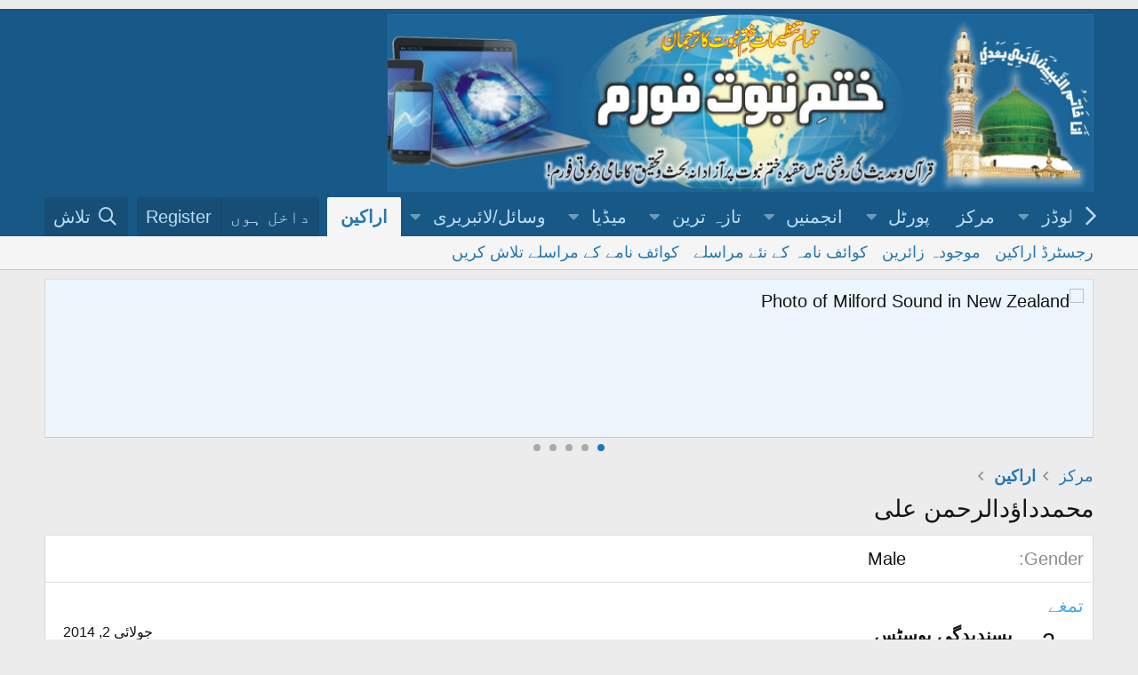

--- FILE ---
content_type: text/html; charset=utf-8
request_url: https://new.khatmenbuwat.org/members/%D9%85%D8%AD%D9%85%D8%AF%D8%AF%D8%A7%D8%A4%D8%AF%D8%A7%D9%84%D8%B1%D8%AD%D9%85%D9%86-%D8%B9%D9%84%DB%8C.61/about
body_size: 8718
content:
<!DOCTYPE html>
<html id="XF" lang="ur-PK" dir="RTL"
	data-app="public"
	data-template="member_about"
	data-container-key=""
	data-content-key=""
	data-logged-in="false"
	data-cookie-prefix="xf_"
	data-csrf="1769914764,8381c773974899216f4e4d3f14c281a5"
	class="has-no-js template-member_about"
	>
<head>
	<script async src="https://pagead2.googlesyndication.com/pagead/js/adsbygoogle.js?client=ca-pub-5990295618160377"
     crossorigin="anonymous"></script>
	<meta charset="utf-8" />
	<meta http-equiv="X-UA-Compatible" content="IE=Edge" />
	<meta name="viewport" content="width=device-width, initial-scale=1, viewport-fit=cover">

	
	
	

	<title>محمدداؤدالرحمن علی | ختم نبوت فورم[Khatmenbuwat Forum]</title>

	<link rel="manifest" href="/webmanifest.php">
	
		<meta name="theme-color" content="#185886" />
	

	<meta name="apple-mobile-web-app-title" content="ختم نبوت فورم">
	
		<link rel="apple-touch-icon" href="/styles/khatmnbuwat_logo.jpg" />
	

	

	
		
	
	
	<meta property="og:site_name" content="ختم نبوت فورم[Khatmenbuwat Forum]" />


	
	
		
	
	
	<meta property="og:type" content="website" />


	
	
		
	
	
	
		<meta property="og:title" content="محمدداؤدالرحمن علی" />
		<meta property="twitter:title" content="محمدداؤدالرحمن علی" />
	


	
	
	
		
	
	
	<meta property="og:url" content="https://new.khatmenbuwat.org/members/%D9%85%D8%AD%D9%85%D8%AF%D8%AF%D8%A7%D8%A4%D8%AF%D8%A7%D9%84%D8%B1%D8%AD%D9%85%D9%86-%D8%B9%D9%84%DB%8C.61/about" />


	
	
		
	
	
	
		<meta property="og:image" content="https://new.khatmenbuwat.org/styles/khatmnbuwat_logo.jpg" />
		<meta property="twitter:image" content="https://new.khatmenbuwat.org/styles/khatmnbuwat_logo.jpg" />
		<meta property="twitter:card" content="summary" />
	


	

	
	

	


	<link rel="preload" href="/styles/fonts/fa/fa-regular-400.woff2?_v=5.15.1" as="font" type="font/woff2" crossorigin="anonymous" />


	<link rel="preload" href="/styles/fonts/fa/fa-solid-900.woff2?_v=5.15.1" as="font" type="font/woff2" crossorigin="anonymous" />


<link rel="preload" href="/styles/fonts/fa/fa-brands-400.woff2?_v=5.15.1" as="font" type="font/woff2" crossorigin="anonymous" />

	<link rel="stylesheet" href="/css.php?css=public%3Anormalize.css%2Cpublic%3Afa.css%2Cpublic%3Acore.less%2Cpublic%3Aapp.less&amp;s=3&amp;l=4&amp;d=1757169922&amp;k=c12e6ab7cf681ee6a8d3a22e851e0ec60a2ad530" />

	<link rel="stylesheet" href="/css.php?css=public%3Alightslider.less%2Cpublic%3Anotices.less%2Cpublic%3Aextra.less&amp;s=3&amp;l=4&amp;d=1757169922&amp;k=3235e2f429d4f8b44aec67b03bd14fa43c496a45" />

	
		<script src="/js/xf/preamble.min.js?_v=5213cae7"></script>
	


	
	
</head>
<body data-template="member_about">
<div style="text-align: center; margin: 10px 0;">
  
    
</script>
</div>

<div class="p-pageWrapper" id="top">





<header class="p-header" id="header">
	<div class="p-header-inner">
		<div class="p-header-content">

			<div class="p-header-logo p-header-logo--image">
				<a href="/ewr-porta/">
					<img src="/styles/default/xenforo/khatmnbuwat_logo.jpg" srcset="" alt="ختم نبوت فورم[Khatmenbuwat Forum]"
						width="" height="" />
				</a>
			</div>

			
		</div>
	</div>
</header>





	<div class="p-navSticky p-navSticky--primary" data-xf-init="sticky-header">
		
	<nav class="p-nav">
		<div class="p-nav-inner">
			<button type="button" class="button--plain p-nav-menuTrigger button" data-xf-click="off-canvas" data-menu=".js-headerOffCanvasMenu" tabindex="0" aria-label="Menu"><span class="button-text">
				<i aria-hidden="true"></i>
			</span></button>

			<div class="p-nav-smallLogo">
				<a href="/ewr-porta/">
					<img src="/styles/default/xenforo/khatmnbuwat_logo.jpg" srcset="" alt="ختم نبوت فورم[Khatmenbuwat Forum]"
						width="" height="" />
				</a>
			</div>

			<div class="p-nav-scroller hScroller" data-xf-init="h-scroller" data-auto-scroll=".p-navEl.is-selected">
				<div class="hScroller-scroll">
					<ul class="p-nav-list js-offCanvasNavSource">
					
						<li>
							
	<div class="p-navEl " data-has-children="true">
		<a data-xf-key="1"
			data-xf-click="menu"
			data-menu-pos-ref="< .p-navEl"
			class="p-navEl-linkHolder"
			role="button"
			tabindex="0"
			aria-expanded="false"
			aria-haspopup="true">
			
	
	<span 
		class="p-navEl-link p-navEl-link--menuTrigger "
		
		
		data-nav-id="6">ضروری ڈاؤن لوڈز</span>

		</a>

		
		
			<div class="menu menu--structural" data-menu="menu" aria-hidden="true">
				<div class="menu-content">
					
						
	
	
	<a href="https://www.mediafire.com/file/m42kdg3p6ul8z26/Pak-Urdu-Installer.zip/file"
		class="menu-linkRow u-indentDepth0 js-offCanvasCopy "
		
		
		data-nav-id="113">اردو  صوتی کی بورڈ انسٹالر</a>

	

					
						
	
	
	<a href="https://new.khatmenbuwat.org/resources/%D8%AC%D9%85%DB%8C%D9%84-%D9%86%D9%88%D8%B1%DB%8C-%D9%86%D8%B3%D8%AA%D8%B9%D9%84%DB%8C%D9%82.9/" class="menu-linkRow u-indentDepth0 js-offCanvasCopy " data-nav-id="123">نستعلیق فونٹ</a>

	

					
				</div>
			</div>
		
	</div>

						</li>
					
						<li>
							
	<div class="p-navEl " >
		

			
	
	<a href="/ewr-porta/"
		class="p-navEl-link "
		
		data-xf-key="2"
		data-nav-id="home">مرکز</a>


			

		
		
	</div>

						</li>
					
						<li>
							
	<div class="p-navEl " data-has-children="true">
		

			
	
	<a href="/ewr-porta/"
		class="p-navEl-link p-navEl-link--splitMenu "
		
		
		data-nav-id="EWRporta">پورٹل</a>


			<a data-xf-key="3"
				data-xf-click="menu"
				data-menu-pos-ref="< .p-navEl"
				class="p-navEl-splitTrigger"
				role="button"
				tabindex="0"
				aria-label="Toggle expanded"
				aria-expanded="false"
				aria-haspopup="true"></a>

		
		
			<div class="menu menu--structural" data-menu="menu" aria-hidden="true">
				<div class="menu-content">
					
						
	
	
	<a href="/whats-new/"
		class="menu-linkRow u-indentDepth0 js-offCanvasCopy "
		
		
		data-nav-id="EWRporta_whatsnaw">What's new</a>

	

					
						
	
	
	<a href="/whats-new/latest-activity"
		class="menu-linkRow u-indentDepth0 js-offCanvasCopy "
		 rel="nofollow"
		
		data-nav-id="EWRporta_latest">تازہ سرگرمی</a>

	

					
						
	
	
	<a href="/ewr-porta/authors/"
		class="menu-linkRow u-indentDepth0 js-offCanvasCopy "
		
		
		data-nav-id="EWRporta_authors">مصنفین</a>

	

					
				</div>
			</div>
		
	</div>

						</li>
					
						<li>
							
	<div class="p-navEl " data-has-children="true">
		

			
	
	<a href="/"
		class="p-navEl-link p-navEl-link--splitMenu "
		
		
		data-nav-id="forums">انجمنیں</a>


			<a data-xf-key="4"
				data-xf-click="menu"
				data-menu-pos-ref="< .p-navEl"
				class="p-navEl-splitTrigger"
				role="button"
				tabindex="0"
				aria-label="Toggle expanded"
				aria-expanded="false"
				aria-haspopup="true"></a>

		
		
			<div class="menu menu--structural" data-menu="menu" aria-hidden="true">
				<div class="menu-content">
					
						
	
	
	<a href="/whats-new/posts/"
		class="menu-linkRow u-indentDepth0 js-offCanvasCopy "
		
		
		data-nav-id="newPosts">نئے مراسلے</a>

	

					
						
	
	
	<a href="/search/?type=post"
		class="menu-linkRow u-indentDepth0 js-offCanvasCopy "
		
		
		data-nav-id="searchForums">انجمن تلاش کریں</a>

	

					
				</div>
			</div>
		
	</div>

						</li>
					
						<li>
							
	<div class="p-navEl " data-has-children="true">
		

			
	
	<a href="/whats-new/"
		class="p-navEl-link p-navEl-link--splitMenu "
		
		
		data-nav-id="whatsNew">تازہ ترین</a>


			<a data-xf-key="5"
				data-xf-click="menu"
				data-menu-pos-ref="< .p-navEl"
				class="p-navEl-splitTrigger"
				role="button"
				tabindex="0"
				aria-label="Toggle expanded"
				aria-expanded="false"
				aria-haspopup="true"></a>

		
		
			<div class="menu menu--structural" data-menu="menu" aria-hidden="true">
				<div class="menu-content">
					
						
	
	
	<a href="/whats-new/posts/"
		class="menu-linkRow u-indentDepth0 js-offCanvasCopy "
		 rel="nofollow"
		
		data-nav-id="whatsNewPosts">نئے مراسلے</a>

	

					
						
	
	
	<a href="/whats-new/media/"
		class="menu-linkRow u-indentDepth0 js-offCanvasCopy "
		 rel="nofollow"
		
		data-nav-id="xfmgWhatsNewNewMedia">نیا میڈیا</a>

	

					
						
	
	
	<a href="/whats-new/media-comments/"
		class="menu-linkRow u-indentDepth0 js-offCanvasCopy "
		 rel="nofollow"
		
		data-nav-id="xfmgWhatsNewMediaComments">نئے میڈیا پر تبصرے</a>

	

					
						
	
	
	<a href="/whats-new/resources/"
		class="menu-linkRow u-indentDepth0 js-offCanvasCopy "
		 rel="nofollow"
		
		data-nav-id="xfrmNewResources">نئے وسائل</a>

	

					
						
	
	
	<a href="/whats-new/profile-posts/"
		class="menu-linkRow u-indentDepth0 js-offCanvasCopy "
		 rel="nofollow"
		
		data-nav-id="whatsNewProfilePosts">کوائف نامہ کے نئے مراسلے</a>

	

					
						
	
	
	<a href="/whats-new/latest-activity"
		class="menu-linkRow u-indentDepth0 js-offCanvasCopy "
		 rel="nofollow"
		
		data-nav-id="latestActivity">تازہ ترین سرگرمی</a>

	

					
				</div>
			</div>
		
	</div>

						</li>
					
						<li>
							
	<div class="p-navEl " data-has-children="true">
		

			
	
	<a href="/media/"
		class="p-navEl-link p-navEl-link--splitMenu "
		
		
		data-nav-id="xfmg">میڈیا</a>


			<a data-xf-key="6"
				data-xf-click="menu"
				data-menu-pos-ref="< .p-navEl"
				class="p-navEl-splitTrigger"
				role="button"
				tabindex="0"
				aria-label="Toggle expanded"
				aria-expanded="false"
				aria-haspopup="true"></a>

		
		
			<div class="menu menu--structural" data-menu="menu" aria-hidden="true">
				<div class="menu-content">
					
						
	
	
	<a href="/whats-new/media/"
		class="menu-linkRow u-indentDepth0 js-offCanvasCopy "
		 rel="nofollow"
		
		data-nav-id="xfmgNewMedia">نیا میڈیا</a>

	

					
						
	
	
	<a href="/whats-new/media-comments/"
		class="menu-linkRow u-indentDepth0 js-offCanvasCopy "
		 rel="nofollow"
		
		data-nav-id="xfmgNewComments">نئے تبصرے</a>

	

					
						
	
	
	<a href="/search/?type=xfmg_media"
		class="menu-linkRow u-indentDepth0 js-offCanvasCopy "
		
		
		data-nav-id="xfmgSearchMedia">میڈیا تلاش کریں</a>

	

					
				</div>
			</div>
		
	</div>

						</li>
					
						<li>
							
	<div class="p-navEl " data-has-children="true">
		

			
	
	<a href="/resources/"
		class="p-navEl-link p-navEl-link--splitMenu "
		
		
		data-nav-id="xfrm">وسائل/لائبریری</a>


			<a data-xf-key="7"
				data-xf-click="menu"
				data-menu-pos-ref="< .p-navEl"
				class="p-navEl-splitTrigger"
				role="button"
				tabindex="0"
				aria-label="Toggle expanded"
				aria-expanded="false"
				aria-haspopup="true"></a>

		
		
			<div class="menu menu--structural" data-menu="menu" aria-hidden="true">
				<div class="menu-content">
					
						
	
	
	<a href="/resources/latest-reviews"
		class="menu-linkRow u-indentDepth0 js-offCanvasCopy "
		
		
		data-nav-id="xfrmLatestReviews">Latest reviews</a>

	

					
						
	
	
	<a href="/search/?type=resource"
		class="menu-linkRow u-indentDepth0 js-offCanvasCopy "
		
		
		data-nav-id="xfrmSearchResources">وسائل کی تلاش</a>

	

					
				</div>
			</div>
		
	</div>

						</li>
					
						<li>
							
	<div class="p-navEl is-selected" data-has-children="true">
		

			
	
	<a href="/members/"
		class="p-navEl-link p-navEl-link--splitMenu "
		
		
		data-nav-id="members">اراکین</a>


			<a data-xf-key="8"
				data-xf-click="menu"
				data-menu-pos-ref="< .p-navEl"
				class="p-navEl-splitTrigger"
				role="button"
				tabindex="0"
				aria-label="Toggle expanded"
				aria-expanded="false"
				aria-haspopup="true"></a>

		
		
			<div class="menu menu--structural" data-menu="menu" aria-hidden="true">
				<div class="menu-content">
					
						
	
	
	<a href="/members/list/"
		class="menu-linkRow u-indentDepth0 js-offCanvasCopy "
		
		
		data-nav-id="registeredMembers">رجسٹرڈ اراکین</a>

	

					
						
	
	
	<a href="/online/"
		class="menu-linkRow u-indentDepth0 js-offCanvasCopy "
		
		
		data-nav-id="currentVisitors">موجودہ زائرین</a>

	

					
						
	
	
	<a href="/whats-new/profile-posts/"
		class="menu-linkRow u-indentDepth0 js-offCanvasCopy "
		 rel="nofollow"
		
		data-nav-id="newProfilePosts">کوائف نامہ کے نئے مراسلے</a>

	

					
						
	
	
	<a href="/search/?type=profile_post"
		class="menu-linkRow u-indentDepth0 js-offCanvasCopy "
		
		
		data-nav-id="searchProfilePosts">کوائف نامے کے مراسلے تلاش کریں</a>

	

					
				</div>
			</div>
		
	</div>

						</li>
					
					</ul>
				</div>
			</div>

			<div class="p-nav-opposite">
				<div class="p-navgroup p-account p-navgroup--guest">
					
						<a href="/login/" class="p-navgroup-link p-navgroup-link--textual p-navgroup-link--logIn"
							data-xf-click="overlay" data-follow-redirects="on">
							<span class="p-navgroup-linkText">داخل ہوں</span>
						</a>
						
							<a href="/register/" class="p-navgroup-link p-navgroup-link--textual p-navgroup-link--register"
								data-xf-click="overlay" data-follow-redirects="on">
								<span class="p-navgroup-linkText">Register</span>
							</a>
						
					
				</div>

				<div class="p-navgroup p-discovery">
					<a href="/whats-new/"
						class="p-navgroup-link p-navgroup-link--iconic p-navgroup-link--whatsnew"
						aria-label="
تازہ ترین
"
						title="
تازہ ترین
">
						<i aria-hidden="true"></i>
						<span class="p-navgroup-linkText">
تازہ ترین
</span>
					</a>

					
						<a href="/search/"
							class="p-navgroup-link p-navgroup-link--iconic p-navgroup-link--search"
							data-xf-click="menu"
							data-xf-key="/"
							aria-label="تلاش"
							aria-expanded="false"
							aria-haspopup="true"
							title="تلاش">
							<i aria-hidden="true"></i>
							<span class="p-navgroup-linkText">تلاش</span>
						</a>
						<div class="menu menu--structural menu--wide" data-menu="menu" aria-hidden="true">
							<form action="/search/search" method="post"
								class="menu-content"
								data-xf-init="quick-search">

								<h3 class="menu-header">تلاش</h3>
								
								<div class="menu-row">
									
										<input type="text" class="input" name="keywords" placeholder="تلاش…" aria-label="تلاش" data-menu-autofocus="true" />
									
								</div>

								
								<div class="menu-row">
									<label class="iconic"><input type="checkbox"  name="c[title_only]" value="1" /><i aria-hidden="true"></i><span class="iconic-label">عنوانات میں تلاش


												
													<span tabindex="0" role="button"
														data-xf-init="tooltip" data-trigger="hover focus click" title="Tags will also be searched">

														<i class="fa--xf far fa-question-circle u-muted u-smaller" aria-hidden="true"></i>
													</span></span></label>

								</div>
								
								<div class="menu-row">
									<div class="inputGroup">
										<span class="inputGroup-text" id="ctrl_search_menu_by_member">By:</span>
										<input type="text" class="input" name="c[users]" data-xf-init="auto-complete" placeholder="
رکن
" aria-labelledby="ctrl_search_menu_by_member" />
									</div>
								</div>
								<div class="menu-footer">
									<span class="menu-footer-controls">
										<button type="submit" class="button--primary button button--icon button--icon--search"><span class="button-text">تلاش</span></button>
										<a href="/search/" class="button"><span class="button-text">
بہتر تلاش
…</span></a>
									</span>
								</div>

								<input type="hidden" name="_xfToken" value="1769914764,8381c773974899216f4e4d3f14c281a5" />
							</form>
						</div>
					
				</div>
			</div>
		</div>
	</nav>

	</div>
	
	
		<div class="p-sectionLinks">
			<div class="p-sectionLinks-inner hScroller" data-xf-init="h-scroller">
				<div class="hScroller-scroll">
					<ul class="p-sectionLinks-list">
					
						<li>
							
	<div class="p-navEl " >
		

			
	
	<a href="/members/list/"
		class="p-navEl-link "
		
		data-xf-key="alt+1"
		data-nav-id="registeredMembers">رجسٹرڈ اراکین</a>


			

		
		
	</div>

						</li>
					
						<li>
							
	<div class="p-navEl " >
		

			
	
	<a href="/online/"
		class="p-navEl-link "
		
		data-xf-key="alt+2"
		data-nav-id="currentVisitors">موجودہ زائرین</a>


			

		
		
	</div>

						</li>
					
						<li>
							
	<div class="p-navEl " >
		

			
	
	<a href="/whats-new/profile-posts/"
		class="p-navEl-link "
		 rel="nofollow"
		data-xf-key="alt+3"
		data-nav-id="newProfilePosts">کوائف نامہ کے نئے مراسلے</a>


			

		
		
	</div>

						</li>
					
						<li>
							
	<div class="p-navEl " >
		

			
	
	<a href="/search/?type=profile_post"
		class="p-navEl-link "
		
		data-xf-key="alt+4"
		data-nav-id="searchProfilePosts">کوائف نامے کے مراسلے تلاش کریں</a>


			

		
		
	</div>

						</li>
					
					</ul>
				</div>
			</div>
		</div>
	



<div class="offCanvasMenu offCanvasMenu--nav js-headerOffCanvasMenu" data-menu="menu" aria-hidden="true" data-ocm-builder="navigation">
	<div class="offCanvasMenu-backdrop" data-menu-close="true"></div>
	<div class="offCanvasMenu-content">
		<div class="offCanvasMenu-header">
			Menu
			<a class="offCanvasMenu-closer" data-menu-close="true" role="button" tabindex="0" aria-label="
بند کریں
"></a>
		</div>
		
			<div class="p-offCanvasRegisterLink">
				<div class="offCanvasMenu-linkHolder">
					<a href="/login/" class="offCanvasMenu-link" data-xf-click="overlay" data-menu-close="true">
						داخل ہوں
					</a>
				</div>
				<hr class="offCanvasMenu-separator" />
				
					<div class="offCanvasMenu-linkHolder">
						<a href="/register/" class="offCanvasMenu-link" data-xf-click="overlay" data-menu-close="true">
							Register
						</a>
					</div>
					<hr class="offCanvasMenu-separator" />
				
			</div>
		
		<div class="js-offCanvasNavTarget"></div>
		<div class="offCanvasMenu-installBanner js-installPromptContainer" style="display: none;" data-xf-init="install-prompt">
			<div class="offCanvasMenu-installBanner-header">Install the app</div>
			<button type="button" class="js-installPromptButton button"><span class="button-text">Install</span></button>
		</div>
	</div>
</div>

<div class="p-body">
	<div class="p-body-inner">
		<!--XF:EXTRA_OUTPUT-->

		

		
			
	
		
		
		
			
			
		

		<ul class="notices notices--scrolling notices--isMulti js-notices"
			data-xf-init="notices"
			data-type="scrolling"
			data-scroll-interval="6">

			
				
	<li class="notice js-notice notice--primary"
		data-notice-id="9"
		data-delay-duration="0"
		data-display-duration="0"
		data-auto-dismiss=""
		data-visibility="">

		
		<div class="notice-content">
			
			<img src="https://archive.org/download/01_20200331_20200331/01.png" width="970" height="150" alt="Photo of Milford Sound in New Zealand" />
		</div>
	</li>

			
				
	<li class="notice js-notice notice--accent"
		data-notice-id="2"
		data-delay-duration="0"
		data-display-duration="0"
		data-auto-dismiss=""
		data-visibility="">

		
		<div class="notice-content">
			
			ختم نبوت فورم  پر 
مہمان
  کو خوش آمدید ۔ فورم میں پوسٹنگ کے طریقہ کے لیے <a href="http://www.khatmenbuwat.org/threads/%D8%AE%D8%AA%D9%85-%D9%86%D8%A8%D9%88%D8%AA-%D9%81%D9%88%D8%B1%D9%85-%D8%B7%D8%B1%DB%8C%D9%82%DB%81-%D8%A7%D8%B3%D8%AA%D8%B9%D9%85%D8%A7%D9%84-%D9%88%DA%88%DB%8C%D9%88.72/">فورم کے استعمال کا طریقہ</a> ملاحظہ فرمائیں ۔ پھر بھی اگر آپ کو فورم کے استعمال کا طریقہ نہ آئیے تو آپ فورم  منتظم اعلیٰ سے رابطہ کریں اور اگر آپ کے پاس سکائیپ کی سہولت میسر ہے تو سکائیپ کال کریں ہماری سکائیپ آئی ڈی یہ ہے urduinملاحظہ فرمائیں ۔ فیس بک پر ہمارے گروپ کو ضرور جوائن کریں <a href="https://www.facebook.com/groups/qadyanimonazra/">قادیانی مناظرہ گروپ</a>
		</div>
	</li>

			
				
	<li class="notice js-notice notice--primary"
		data-notice-id="11"
		data-delay-duration="0"
		data-display-duration="0"
		data-auto-dismiss=""
		data-visibility="">

		
		<div class="notice-content">
			
			<img src="https://archive.org/download/2_20200403_20200403_1208/1.png" width="970" height="150" alt="Photo of Milford Sound in New Zealand" />
		</div>
	</li>

			
				
	<li class="notice js-notice notice--primary"
		data-notice-id="12"
		data-delay-duration="0"
		data-display-duration="0"
		data-auto-dismiss=""
		data-visibility="">

		
		<div class="notice-content">
			
			<img src="https://archive.org/download/2_20200403_20200403_1218/2.png" width="970" height="150" alt="Photo of Milford Sound in New Zealand" />
		</div>
	</li>

			
				
	<li class="notice js-notice notice--primary"
		data-notice-id="13"
		data-delay-duration="0"
		data-display-duration="0"
		data-auto-dismiss=""
		data-visibility="">

		
		<div class="notice-content">
			
				<a href="/account/dismiss-notice?notice_id=13" class="notice-dismiss js-noticeDismiss" data-xf-init="tooltip" title="
اعلان ختم کریں
"></a>
			
			ختم نبوت فورم  پر 
مہمان
  کو خوش آمدید ۔ فورم میں پوسٹنگ کے لیے آپ کو اردو کی بورڈ کی ضرورت ہوگی کیونکہ اپ گریڈنگ کے بعد بعض ناگزیر وجوہات کی بنا پر اردو پیڈ کر معطل کر دیا گیا ہے۔ اس لیے آپ پاک اردو انسٹالر کو ڈاؤن لوڈ کر کے اپنے سسٹم پر انسٹال کر لیں  <a href="https://www.mediafire.com/file/m42kdg3p6ul8z26/Pak-Urdu-Installer.zip/file">پاک اردو انسٹالر</a>
		</div>
	</li>

			
		</ul>
	

		

		
		
	
		<ul class="p-breadcrumbs "
			itemscope itemtype="https://schema.org/BreadcrumbList">
		
			

			
			
				
				
	<li itemprop="itemListElement" itemscope itemtype="https://schema.org/ListItem">
		<a href="/ewr-porta/" itemprop="item">
			<span itemprop="name">مرکز</span>
		</a>
		<meta itemprop="position" content="1" />
	</li>

			

			
				
				
	<li itemprop="itemListElement" itemscope itemtype="https://schema.org/ListItem">
		<a href="/members/" itemprop="item">
			<span itemprop="name">اراکین</span>
		</a>
		<meta itemprop="position" content="2" />
	</li>

			
			

		
		</ul>
	

		

		
	<noscript><div class="blockMessage blockMessage--important blockMessage--iconic u-noJsOnly">JavaScript is disabled. For a better experience, please enable JavaScript in your browser before proceeding.</div></noscript>

		
	<div class="blockMessage blockMessage--important blockMessage--iconic js-browserWarning" style="display: none">You are using an out of date browser. It  may not display this or other websites correctly.<br />You should upgrade or use an <a href="https://www.google.com/chrome/" target="_blank" rel="noopener">alternative browser</a>.</div>


		
			<div class="p-body-header">
			
				
					<div class="p-title ">
					
						
							<h1 class="p-title-value">محمدداؤدالرحمن علی</h1>
						
						
					
					</div>
				

				
			
			</div>
		

		<div class="p-body-main  ">
			
			<div class="p-body-contentCol"></div>
			

			

			<div class="p-body-content">
				
				<div class="p-body-pageContent">

<div class="block">
	<div class="block-container">
		<div class="block-body">
		
		
			

			
				<div class="block-row block-row--separated">
				
					

					

					

					

	
		<div class="">
		
			

	
		
	
		
			

			
				<dl class="pairs pairs--columns pairs--fixedSmall pairs--customField" data-field="gender">
					<dt>Gender</dt>
					<dd>
	
		
			Male
		
	
</dd>
				</dl>
			
		
	
		
	

		
		</div>
	

				
				</div>
			

			
				
			

			

			

			

			
				<div class="block-row block-row--separated">
					<h4 class="block-textHeader">
تمغے
</h4>
					<ol class="listPlain">
						
							<li class="block-row">
								<div class="contentRow">
									<span class="contentRow-figure contentRow-figure--text contentRow-figure--fixedSmall">2</span>
									<div class="contentRow-main">
										<span class="contentRow-extra"><time  class="u-dt" dir="auto" datetime="2014-07-02T15:40:49+0500" data-time="1404297649" data-date-string="
جولائی
 2, 2014" data-time-string="3:40 
شام
" title="

جولائی
 2, 2014 3:40 
شام

">
جولائی
 2, 2014</time></span>
										<h2 class="contentRow-header">پسندیدگی پوسٹس</h2>
										<div class="contentRow-minor">آپ کی پوسٹس کو اراکین پسند کر رہے ہیں لہذا فورم میں بہتر کارکردگی کے لیے مذید پوسٹس کریں</div>
									</div>
								</div>
							</li>
						
							<li class="block-row">
								<div class="contentRow">
									<span class="contentRow-figure contentRow-figure--text contentRow-figure--fixedSmall">1</span>
									<div class="contentRow-main">
										<span class="contentRow-extra"><time  class="u-dt" dir="auto" datetime="2014-07-02T14:41:29+0500" data-time="1404294089" data-date-string="
جولائی
 2, 2014" data-time-string="2:41 
شام
" title="

جولائی
 2, 2014 2:41 
شام

">
جولائی
 2, 2014</time></span>
										<h2 class="contentRow-header">پہلی پوسٹ</h2>
										<div class="contentRow-minor">آپ فورم میں نئے رکن ہیں اس لیے آپ ابھی فورم میں اپنی پہلی پوسٹ کریں</div>
									</div>
								</div>
							</li>
						
					</ol>
				</div>
			
		
		
		</div>
	</div>
</div></div>
				
			</div>

			
		</div>

		
		
	
		<ul class="p-breadcrumbs p-breadcrumbs--bottom"
			itemscope itemtype="https://schema.org/BreadcrumbList">
		
			

			
			
				
				
	<li itemprop="itemListElement" itemscope itemtype="https://schema.org/ListItem">
		<a href="/ewr-porta/" itemprop="item">
			<span itemprop="name">مرکز</span>
		</a>
		<meta itemprop="position" content="1" />
	</li>

			

			
				
				
	<li itemprop="itemListElement" itemscope itemtype="https://schema.org/ListItem">
		<a href="/members/" itemprop="item">
			<span itemprop="name">اراکین</span>
		</a>
		<meta itemprop="position" content="2" />
	</li>

			
			

		
		</ul>
	

		
	</div>
</div>

<footer class="p-footer" id="footer">
	<div class="p-footer-inner">

		<div class="p-footer-row">
			
				<div class="p-footer-row-main">
					<ul class="p-footer-linkList"><li><div id='cleantalk_footer_link' style='width:100%;margin-right:250px;'><a href='https://cleantalk.org/xenforo-antispam-addon'>Anti-spam by CleanTalk</a> for Xenforo!</div></li>
					
						
							<li><a href="/misc/style" data-xf-click="overlay"
								data-xf-init="tooltip" title="
تھیم کا انتخاب
" rel="nofollow">
								<i class="fa--xf far fa-paint-brush" aria-hidden="true"></i> نستعلیق
							</a></li>
						
						
							<li><a href="/misc/language" data-xf-click="overlay"
								data-xf-init="tooltip" title="
زبان کا انتخاب
" rel="nofollow">
								<i class="fa--xf far fa-globe" aria-hidden="true"></i> اردو جدید</a></li>
						
					
					</ul>
				</div>
			
			<div class="p-footer-row-opposite">
				<ul class="p-footer-linkList"><li><div id='cleantalk_footer_link' style='width:100%;margin-right:250px;'><a href='https://cleantalk.org/xenforo-antispam-addon'>Anti-spam by CleanTalk</a> for Xenforo!</div></li>
					
						
							<li><a href="/misc/contact" data-xf-click="overlay">
رابطہ
</a></li>
						
					

					
						<li><a href="/help/terms/">
قواعد و ضوابط
</a></li>
					

					
						<li><a href="/help/privacy-policy/">Privacy policy</a></li>
					

					
						<li><a href="/help/">
مدد
</a></li>
					

					
						<li><a href="/ewr-porta/">
سر ورق
</a></li>
					

					<li><a href="/forums/-/index.rss" target="_blank" class="p-footer-rssLink" title="RSS"><span aria-hidden="true"><i class="fa--xf far fa-rss" aria-hidden="true"></i><span class="u-srOnly">RSS</span></span></a></li>
				</ul>
			</div>
		</div>

		
			<div class="p-footer-copyright">
			
				<a href="https://xenforo.com" class="u-concealed" dir="ltr" target="_blank" rel="sponsored noopener">Forum software by XenForo<sup>&reg;</sup> <span class="copyright">&copy; 2010-2021 XenForo Ltd.</span></a>
				
<div class="porta-copyright">
	<a href="https://xenforo.com/community/resources/6023/"
		target="_blank">XenPorta 2 PRO</a> &copy; Jason Axelrod of
	<a href="https://8wayrun.com/" target="_blank">8WAYRUN</a>
</div>
			
			</div>
		

		
	</div>
</footer>

</div> <!-- closing p-pageWrapper -->

<div class="u-bottomFixer js-bottomFixTarget">
	
	
</div>


	<div class="u-scrollButtons js-scrollButtons" data-trigger-type="up">
		<a href="#top" class="button--scroll button" data-xf-click="scroll-to"><span class="button-text"><i class="fa--xf far fa-arrow-up" aria-hidden="true"></i><span class="u-srOnly">Top</span></span></a>
		
	</div>



	<script src="https://ajax.googleapis.com/ajax/libs/jquery/3.5.1/jquery.min.js"></script><script>window.jQuery || document.write('<script src="/js/vendor/jquery/jquery-3.5.1.min.js?_v=5213cae7"><\/script>')</script>
	<script src="/js/vendor/vendor-compiled.js?_v=5213cae7"></script>
	<script src="/js/xf/core-compiled.js?_v=5213cae7"></script>
	<script src="/js/xf/notice.min.js?_v=5213cae7"></script>
<script src="/js/xf/carousel-compiled.js?_v=5213cae7"></script>

	<script>
		jQuery.extend(true, XF.config, {
			// 
			userId: 0,
			enablePush: false,
			pushAppServerKey: '',
			url: {
				fullBase: 'https://new.khatmenbuwat.org/',
				basePath: '/',
				css: '/css.php?css=__SENTINEL__&s=3&l=4&d=1757169922',
				keepAlive: '/login/keep-alive'
			},
			cookie: {
				path: '/',
				domain: '',
				prefix: 'xf_',
				secure: true
			},
			cacheKey: '97372beabd60cd1d79cbe2658986da41',
			csrf: '1769914764,8381c773974899216f4e4d3f14c281a5',
			js: {"\/js\/xf\/notice.min.js?_v=5213cae7":true,"\/js\/xf\/carousel-compiled.js?_v=5213cae7":true},
			css: {"public:lightslider.less":true,"public:notices.less":true,"public:extra.less":true},
			time: {
				now: 1769914764,
				today: 1769886000,
				todayDow: 0,
				tomorrow: 1769972400,
				yesterday: 1769799600,
				week: 1769367600
			},
			borderSizeFeature: '3px',
			fontAwesomeWeight: 'r',
			enableRtnProtect: true,
			enableFormSubmitSticky: true,
			uploadMaxFilesize: 1048576000,
			allowedVideoExtensions: ["m4v","mov","mp4","mp4v","mpeg","mpg","ogv","webm"],
			allowedAudioExtensions: ["mp3","ogg","wav"],
			shortcodeToEmoji: true,
			visitorCounts: {
				conversations_unread: '0',
				alerts_unviewed: '0',
				total_unread: '0',
				title_count: true,
				icon_indicator: true
			},
			jsState: {},
			publicMetadataLogoUrl: 'https://new.khatmenbuwat.org/styles/khatmnbuwat_logo.jpg',
			publicPushBadgeUrl: 'https://new.khatmenbuwat.org/styles/default/xenforo/bell.png'
		});

		jQuery.extend(XF.phrases, {
			// 
			date_x_at_time_y: "\n{date} {time}\n",
			day_x_at_time_y:  "\n{day} بوقت {time}\n",
			yesterday_at_x:   "\nگذشتہ روز بوقت {time}\n",
			x_minutes_ago:    "\n{minutes} منٹ قبل\n",
			one_minute_ago:   "\nایک منٹ قبل\n",
			a_moment_ago:     "\nایک لحظہ قبل\n",
			today_at_x:       "\nآج بوقت {time}\n",
			in_a_moment:      "In a moment",
			in_a_minute:      "In a minute",
			in_x_minutes:     "In {minutes} minutes",
			later_today_at_x: "Later today at {time}",
			tomorrow_at_x:    "Tomorrow at {time}",

			day0: "\nاتوار\n",
			day1: "\nپیر\n",
			day2: "\nمنگل\n",
			day3: "\nبدھ\n",
			day4: "\nجمعرات\n",
			day5: "\nجمعہ\n",
			day6: "\nہفتہ\n",

			dayShort0: "\nاتوار\n",
			dayShort1: "\nپیر\n",
			dayShort2: "\nمنگل\n",
			dayShort3: "\nبدھ\n",
			dayShort4: "\nجمعرات\n",
			dayShort5: "\nجمعہ\n",
			dayShort6: "\nہفتہ\n",

			month0: "\nجنوری\n",
			month1: "\nفروری\n",
			month2: "\nمارچ\n",
			month3: "\nاپریل\n",
			month4: "\nمئی\n",
			month5: "\nجون\n",
			month6: "\nجولائی\n",
			month7: "\nاگست\n",
			month8: "\nستمبر\n",
			month9: "\nاکتوبر\n",
			month10: "\nنومبر\n",
			month11: "\nدسمبر\n",

			active_user_changed_reload_page: "The active user has changed. Reload the page for the latest version.",
			server_did_not_respond_in_time_try_again: "The server did not respond in time. Please try again.",
			oops_we_ran_into_some_problems: "اوہو! ہمیں کچھ مسائل درپیش ہیں. ",
			oops_we_ran_into_some_problems_more_details_console: "اوہو! ہمیں کچھ مسائل درپیش ہیں. براہ کرم بعد مین دوبارہ کوشش کریں. مزید مسئلے کی تفصیلات ممکن ہے براؤز کنسول میں ہوں.",
			file_too_large_to_upload: "The file is too large to be uploaded.",
			uploaded_file_is_too_large_for_server_to_process: "The uploaded file is too large for the server to process.",
			files_being_uploaded_are_you_sure: "Files are still being uploaded. Are you sure you want to submit this form?",
			attach: "Attach files",
			rich_text_box: "Rich text box",
			close: "\nبند کریں\n",
			link_copied_to_clipboard: "Link copied to clipboard.",
			text_copied_to_clipboard: "Text copied to clipboard.",
			loading: "\nلوڈ ہو رہا ہے\n…",

			processing: "Processing",
			'processing...': "Processing…",

			showing_x_of_y_items: "Showing {count} of {total} items",
			showing_all_items: "Showing all items",
			no_items_to_display: "No items to display",

			number_button_up: "Increase",
			number_button_down: "Decrease",

			push_enable_notification_title: "Push notifications enabled successfully at ختم نبوت فورم[Khatmenbuwat Forum]",
			push_enable_notification_body: "Thank you for enabling push notifications!"
		});
	</script>

	<form style="display:none" hidden="hidden">
		<input type="text" name="_xfClientLoadTime" value="" id="_xfClientLoadTime" title="_xfClientLoadTime" tabindex="-1" />
	</form>

	






<script defer src="https://static.cloudflareinsights.com/beacon.min.js/vcd15cbe7772f49c399c6a5babf22c1241717689176015" integrity="sha512-ZpsOmlRQV6y907TI0dKBHq9Md29nnaEIPlkf84rnaERnq6zvWvPUqr2ft8M1aS28oN72PdrCzSjY4U6VaAw1EQ==" data-cf-beacon='{"version":"2024.11.0","token":"23836ce2b2ad40a897af501e8597135b","r":1,"server_timing":{"name":{"cfCacheStatus":true,"cfEdge":true,"cfExtPri":true,"cfL4":true,"cfOrigin":true,"cfSpeedBrain":true},"location_startswith":null}}' crossorigin="anonymous"></script>
</body>
</html>











--- FILE ---
content_type: text/html; charset=utf-8
request_url: https://www.google.com/recaptcha/api2/aframe
body_size: 267
content:
<!DOCTYPE HTML><html><head><meta http-equiv="content-type" content="text/html; charset=UTF-8"></head><body><script nonce="XrkPLo_EUp0Ahj2dZiEtGg">/** Anti-fraud and anti-abuse applications only. See google.com/recaptcha */ try{var clients={'sodar':'https://pagead2.googlesyndication.com/pagead/sodar?'};window.addEventListener("message",function(a){try{if(a.source===window.parent){var b=JSON.parse(a.data);var c=clients[b['id']];if(c){var d=document.createElement('img');d.src=c+b['params']+'&rc='+(localStorage.getItem("rc::a")?sessionStorage.getItem("rc::b"):"");window.document.body.appendChild(d);sessionStorage.setItem("rc::e",parseInt(sessionStorage.getItem("rc::e")||0)+1);localStorage.setItem("rc::h",'1769914766810');}}}catch(b){}});window.parent.postMessage("_grecaptcha_ready", "*");}catch(b){}</script></body></html>